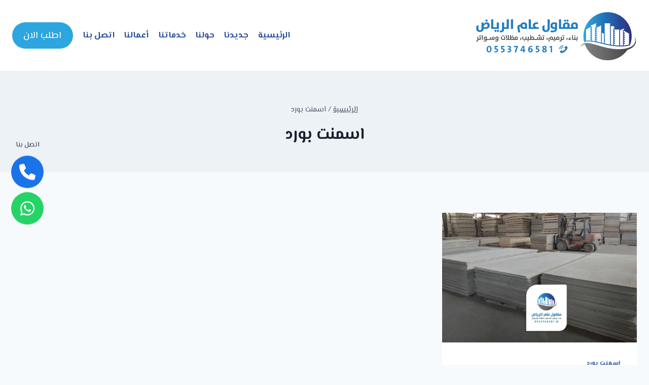

--- FILE ---
content_type: text/html; charset=UTF-8
request_url: https://dhansaudi.com/category/cement-board/
body_size: 14046
content:
<!doctype html>
<html dir="rtl" lang="ar" class="no-js" itemtype="https://schema.org/Blog" itemscope>
<head>
	<meta charset="UTF-8">
	<meta name="viewport" content="width=device-width, initial-scale=1, minimum-scale=1">
	<meta name='robots' content='index, follow, max-image-preview:large, max-snippet:-1, max-video-preview:-1' />

	<!-- This site is optimized with the Yoast SEO plugin v26.7 - https://yoast.com/wordpress/plugins/seo/ -->
	<title>اسمنت بورد ت: 0553746581 - مقاول ترميم مباني الرياض</title>
	<meta name="description" content="اسمنت بورد - مقاول ترميم مباني - بناء ملاحق - بناء مجالس - بناء ارتدادات الرياض - تشطيب شقق - مقاولات عامة الرياض" />
	<link rel="canonical" href="https://dhansaudi.com/category/cement-board/" />
	<meta property="og:locale" content="ar_AR" />
	<meta property="og:type" content="article" />
	<meta property="og:title" content="اسمنت بورد ت: 0553746581 - مقاول ترميم مباني الرياض" />
	<meta property="og:description" content="اسمنت بورد - مقاول ترميم مباني - بناء ملاحق - بناء مجالس - بناء ارتدادات الرياض - تشطيب شقق - مقاولات عامة الرياض" />
	<meta property="og:url" content="https://dhansaudi.com/category/cement-board/" />
	<meta property="og:site_name" content="مقاول ترميم مباني الرياض" />
	<meta property="og:image" content="https://dhansaudi.com/wp-content/uploads/2023/08/tt.webp" />
	<meta property="og:image:width" content="1200" />
	<meta property="og:image:height" content="675" />
	<meta property="og:image:type" content="image/webp" />
	<meta name="twitter:card" content="summary_large_image" />
	<script type="application/ld+json" class="yoast-schema-graph">{"@context":"https://schema.org","@graph":[{"@type":"CollectionPage","@id":"https://dhansaudi.com/category/cement-board/","url":"https://dhansaudi.com/category/cement-board/","name":"اسمنت بورد ت: 0553746581 - مقاول ترميم مباني الرياض","isPartOf":{"@id":"https://dhansaudi.com/#website"},"primaryImageOfPage":{"@id":"https://dhansaudi.com/category/cement-board/#primaryimage"},"image":{"@id":"https://dhansaudi.com/category/cement-board/#primaryimage"},"thumbnailUrl":"https://dhansaudi.com/wp-content/uploads/2023/08/40.webp","description":"اسمنت بورد - مقاول ترميم مباني - بناء ملاحق - بناء مجالس - بناء ارتدادات الرياض - تشطيب شقق - مقاولات عامة الرياض","breadcrumb":{"@id":"https://dhansaudi.com/category/cement-board/#breadcrumb"},"inLanguage":"ar"},{"@type":"ImageObject","inLanguage":"ar","@id":"https://dhansaudi.com/category/cement-board/#primaryimage","url":"https://dhansaudi.com/wp-content/uploads/2023/08/40.webp","contentUrl":"https://dhansaudi.com/wp-content/uploads/2023/08/40.webp","width":1200,"height":693,"caption":"تركيب اسمنت بورد الرياض"},{"@type":"BreadcrumbList","@id":"https://dhansaudi.com/category/cement-board/#breadcrumb","itemListElement":[{"@type":"ListItem","position":1,"name":"الرئيسية","item":"https://dhansaudi.com/"},{"@type":"ListItem","position":2,"name":"جديدنا","item":"https://dhansaudi.com/projects-blog/"},{"@type":"ListItem","position":3,"name":"اسمنت بورد"}]},{"@type":"WebSite","@id":"https://dhansaudi.com/#website","url":"https://dhansaudi.com/","name":"مقاول ترميم مباني الرياض","description":"بناء مجالس خارجية , بناء عظم , تشطيب شقق , ترميم فلل الرياض","publisher":{"@id":"https://dhansaudi.com/#organization"},"alternateName":"مقاول عام الرياض","potentialAction":[{"@type":"SearchAction","target":{"@type":"EntryPoint","urlTemplate":"https://dhansaudi.com/?s={search_term_string}"},"query-input":{"@type":"PropertyValueSpecification","valueRequired":true,"valueName":"search_term_string"}}],"inLanguage":"ar"},{"@type":"Organization","@id":"https://dhansaudi.com/#organization","name":"مقاول ترميم وتشطيب الرياض","alternateName":"مقاول ترميم مباني الرياض","url":"https://dhansaudi.com/","logo":{"@type":"ImageObject","inLanguage":"ar","@id":"https://dhansaudi.com/#/schema/logo/image/","url":"https://dhansaudi.com/wp-content/uploads/2023/08/y1.webp","contentUrl":"https://dhansaudi.com/wp-content/uploads/2023/08/y1.webp","width":696,"height":696,"caption":"مقاول ترميم وتشطيب الرياض"},"image":{"@id":"https://dhansaudi.com/#/schema/logo/image/"}}]}</script>
	<!-- / Yoast SEO plugin. -->


<link rel='dns-prefetch' href='//use.fontawesome.com' />
<link rel="alternate" type="application/rss+xml" title="مقاول ترميم مباني الرياض &laquo; الخلاصة" href="https://dhansaudi.com/feed/" />
<link rel="alternate" type="application/rss+xml" title="مقاول ترميم مباني الرياض &laquo; خلاصة التعليقات" href="https://dhansaudi.com/comments/feed/" />
			<script>document.documentElement.classList.remove( 'no-js' );</script>
			<link rel="alternate" type="application/rss+xml" title="مقاول ترميم مباني الرياض &laquo; اسمنت بورد خلاصة التصنيف" href="https://dhansaudi.com/category/cement-board/feed/" />
<style id='wp-img-auto-sizes-contain-inline-css'>
img:is([sizes=auto i],[sizes^="auto," i]){contain-intrinsic-size:3000px 1500px}
/*# sourceURL=wp-img-auto-sizes-contain-inline-css */
</style>

<style id='wp-emoji-styles-inline-css'>

	img.wp-smiley, img.emoji {
		display: inline !important;
		border: none !important;
		box-shadow: none !important;
		height: 1em !important;
		width: 1em !important;
		margin: 0 0.07em !important;
		vertical-align: -0.1em !important;
		background: none !important;
		padding: 0 !important;
	}
/*# sourceURL=wp-emoji-styles-inline-css */
</style>
<link rel='stylesheet' id='wp-block-library-rtl-css' href='https://dhansaudi.com/wp-includes/css/dist/block-library/style-rtl.min.css?ver=feb49cc45d136dd971be05ff50512839' media='all' />
<style id='classic-theme-styles-inline-css'>
/*! This file is auto-generated */
.wp-block-button__link{color:#fff;background-color:#32373c;border-radius:9999px;box-shadow:none;text-decoration:none;padding:calc(.667em + 2px) calc(1.333em + 2px);font-size:1.125em}.wp-block-file__button{background:#32373c;color:#fff;text-decoration:none}
/*# sourceURL=/wp-includes/css/classic-themes.min.css */
</style>
<style id='global-styles-inline-css'>
:root{--wp--preset--aspect-ratio--square: 1;--wp--preset--aspect-ratio--4-3: 4/3;--wp--preset--aspect-ratio--3-4: 3/4;--wp--preset--aspect-ratio--3-2: 3/2;--wp--preset--aspect-ratio--2-3: 2/3;--wp--preset--aspect-ratio--16-9: 16/9;--wp--preset--aspect-ratio--9-16: 9/16;--wp--preset--color--black: #000000;--wp--preset--color--cyan-bluish-gray: #abb8c3;--wp--preset--color--white: #ffffff;--wp--preset--color--pale-pink: #f78da7;--wp--preset--color--vivid-red: #cf2e2e;--wp--preset--color--luminous-vivid-orange: #ff6900;--wp--preset--color--luminous-vivid-amber: #fcb900;--wp--preset--color--light-green-cyan: #7bdcb5;--wp--preset--color--vivid-green-cyan: #00d084;--wp--preset--color--pale-cyan-blue: #8ed1fc;--wp--preset--color--vivid-cyan-blue: #0693e3;--wp--preset--color--vivid-purple: #9b51e0;--wp--preset--color--theme-palette-1: var(--global-palette1);--wp--preset--color--theme-palette-2: var(--global-palette2);--wp--preset--color--theme-palette-3: var(--global-palette3);--wp--preset--color--theme-palette-4: var(--global-palette4);--wp--preset--color--theme-palette-5: var(--global-palette5);--wp--preset--color--theme-palette-6: var(--global-palette6);--wp--preset--color--theme-palette-7: var(--global-palette7);--wp--preset--color--theme-palette-8: var(--global-palette8);--wp--preset--color--theme-palette-9: var(--global-palette9);--wp--preset--color--theme-palette-10: var(--global-palette10);--wp--preset--color--theme-palette-11: var(--global-palette11);--wp--preset--color--theme-palette-12: var(--global-palette12);--wp--preset--color--theme-palette-13: var(--global-palette13);--wp--preset--color--theme-palette-14: var(--global-palette14);--wp--preset--color--theme-palette-15: var(--global-palette15);--wp--preset--gradient--vivid-cyan-blue-to-vivid-purple: linear-gradient(135deg,rgb(6,147,227) 0%,rgb(155,81,224) 100%);--wp--preset--gradient--light-green-cyan-to-vivid-green-cyan: linear-gradient(135deg,rgb(122,220,180) 0%,rgb(0,208,130) 100%);--wp--preset--gradient--luminous-vivid-amber-to-luminous-vivid-orange: linear-gradient(135deg,rgb(252,185,0) 0%,rgb(255,105,0) 100%);--wp--preset--gradient--luminous-vivid-orange-to-vivid-red: linear-gradient(135deg,rgb(255,105,0) 0%,rgb(207,46,46) 100%);--wp--preset--gradient--very-light-gray-to-cyan-bluish-gray: linear-gradient(135deg,rgb(238,238,238) 0%,rgb(169,184,195) 100%);--wp--preset--gradient--cool-to-warm-spectrum: linear-gradient(135deg,rgb(74,234,220) 0%,rgb(151,120,209) 20%,rgb(207,42,186) 40%,rgb(238,44,130) 60%,rgb(251,105,98) 80%,rgb(254,248,76) 100%);--wp--preset--gradient--blush-light-purple: linear-gradient(135deg,rgb(255,206,236) 0%,rgb(152,150,240) 100%);--wp--preset--gradient--blush-bordeaux: linear-gradient(135deg,rgb(254,205,165) 0%,rgb(254,45,45) 50%,rgb(107,0,62) 100%);--wp--preset--gradient--luminous-dusk: linear-gradient(135deg,rgb(255,203,112) 0%,rgb(199,81,192) 50%,rgb(65,88,208) 100%);--wp--preset--gradient--pale-ocean: linear-gradient(135deg,rgb(255,245,203) 0%,rgb(182,227,212) 50%,rgb(51,167,181) 100%);--wp--preset--gradient--electric-grass: linear-gradient(135deg,rgb(202,248,128) 0%,rgb(113,206,126) 100%);--wp--preset--gradient--midnight: linear-gradient(135deg,rgb(2,3,129) 0%,rgb(40,116,252) 100%);--wp--preset--font-size--small: var(--global-font-size-small);--wp--preset--font-size--medium: var(--global-font-size-medium);--wp--preset--font-size--large: var(--global-font-size-large);--wp--preset--font-size--x-large: 42px;--wp--preset--font-size--larger: var(--global-font-size-larger);--wp--preset--font-size--xxlarge: var(--global-font-size-xxlarge);--wp--preset--spacing--20: 0.44rem;--wp--preset--spacing--30: 0.67rem;--wp--preset--spacing--40: 1rem;--wp--preset--spacing--50: 1.5rem;--wp--preset--spacing--60: 2.25rem;--wp--preset--spacing--70: 3.38rem;--wp--preset--spacing--80: 5.06rem;--wp--preset--shadow--natural: 6px 6px 9px rgba(0, 0, 0, 0.2);--wp--preset--shadow--deep: 12px 12px 50px rgba(0, 0, 0, 0.4);--wp--preset--shadow--sharp: 6px 6px 0px rgba(0, 0, 0, 0.2);--wp--preset--shadow--outlined: 6px 6px 0px -3px rgb(255, 255, 255), 6px 6px rgb(0, 0, 0);--wp--preset--shadow--crisp: 6px 6px 0px rgb(0, 0, 0);}:where(.is-layout-flex){gap: 0.5em;}:where(.is-layout-grid){gap: 0.5em;}body .is-layout-flex{display: flex;}.is-layout-flex{flex-wrap: wrap;align-items: center;}.is-layout-flex > :is(*, div){margin: 0;}body .is-layout-grid{display: grid;}.is-layout-grid > :is(*, div){margin: 0;}:where(.wp-block-columns.is-layout-flex){gap: 2em;}:where(.wp-block-columns.is-layout-grid){gap: 2em;}:where(.wp-block-post-template.is-layout-flex){gap: 1.25em;}:where(.wp-block-post-template.is-layout-grid){gap: 1.25em;}.has-black-color{color: var(--wp--preset--color--black) !important;}.has-cyan-bluish-gray-color{color: var(--wp--preset--color--cyan-bluish-gray) !important;}.has-white-color{color: var(--wp--preset--color--white) !important;}.has-pale-pink-color{color: var(--wp--preset--color--pale-pink) !important;}.has-vivid-red-color{color: var(--wp--preset--color--vivid-red) !important;}.has-luminous-vivid-orange-color{color: var(--wp--preset--color--luminous-vivid-orange) !important;}.has-luminous-vivid-amber-color{color: var(--wp--preset--color--luminous-vivid-amber) !important;}.has-light-green-cyan-color{color: var(--wp--preset--color--light-green-cyan) !important;}.has-vivid-green-cyan-color{color: var(--wp--preset--color--vivid-green-cyan) !important;}.has-pale-cyan-blue-color{color: var(--wp--preset--color--pale-cyan-blue) !important;}.has-vivid-cyan-blue-color{color: var(--wp--preset--color--vivid-cyan-blue) !important;}.has-vivid-purple-color{color: var(--wp--preset--color--vivid-purple) !important;}.has-black-background-color{background-color: var(--wp--preset--color--black) !important;}.has-cyan-bluish-gray-background-color{background-color: var(--wp--preset--color--cyan-bluish-gray) !important;}.has-white-background-color{background-color: var(--wp--preset--color--white) !important;}.has-pale-pink-background-color{background-color: var(--wp--preset--color--pale-pink) !important;}.has-vivid-red-background-color{background-color: var(--wp--preset--color--vivid-red) !important;}.has-luminous-vivid-orange-background-color{background-color: var(--wp--preset--color--luminous-vivid-orange) !important;}.has-luminous-vivid-amber-background-color{background-color: var(--wp--preset--color--luminous-vivid-amber) !important;}.has-light-green-cyan-background-color{background-color: var(--wp--preset--color--light-green-cyan) !important;}.has-vivid-green-cyan-background-color{background-color: var(--wp--preset--color--vivid-green-cyan) !important;}.has-pale-cyan-blue-background-color{background-color: var(--wp--preset--color--pale-cyan-blue) !important;}.has-vivid-cyan-blue-background-color{background-color: var(--wp--preset--color--vivid-cyan-blue) !important;}.has-vivid-purple-background-color{background-color: var(--wp--preset--color--vivid-purple) !important;}.has-black-border-color{border-color: var(--wp--preset--color--black) !important;}.has-cyan-bluish-gray-border-color{border-color: var(--wp--preset--color--cyan-bluish-gray) !important;}.has-white-border-color{border-color: var(--wp--preset--color--white) !important;}.has-pale-pink-border-color{border-color: var(--wp--preset--color--pale-pink) !important;}.has-vivid-red-border-color{border-color: var(--wp--preset--color--vivid-red) !important;}.has-luminous-vivid-orange-border-color{border-color: var(--wp--preset--color--luminous-vivid-orange) !important;}.has-luminous-vivid-amber-border-color{border-color: var(--wp--preset--color--luminous-vivid-amber) !important;}.has-light-green-cyan-border-color{border-color: var(--wp--preset--color--light-green-cyan) !important;}.has-vivid-green-cyan-border-color{border-color: var(--wp--preset--color--vivid-green-cyan) !important;}.has-pale-cyan-blue-border-color{border-color: var(--wp--preset--color--pale-cyan-blue) !important;}.has-vivid-cyan-blue-border-color{border-color: var(--wp--preset--color--vivid-cyan-blue) !important;}.has-vivid-purple-border-color{border-color: var(--wp--preset--color--vivid-purple) !important;}.has-vivid-cyan-blue-to-vivid-purple-gradient-background{background: var(--wp--preset--gradient--vivid-cyan-blue-to-vivid-purple) !important;}.has-light-green-cyan-to-vivid-green-cyan-gradient-background{background: var(--wp--preset--gradient--light-green-cyan-to-vivid-green-cyan) !important;}.has-luminous-vivid-amber-to-luminous-vivid-orange-gradient-background{background: var(--wp--preset--gradient--luminous-vivid-amber-to-luminous-vivid-orange) !important;}.has-luminous-vivid-orange-to-vivid-red-gradient-background{background: var(--wp--preset--gradient--luminous-vivid-orange-to-vivid-red) !important;}.has-very-light-gray-to-cyan-bluish-gray-gradient-background{background: var(--wp--preset--gradient--very-light-gray-to-cyan-bluish-gray) !important;}.has-cool-to-warm-spectrum-gradient-background{background: var(--wp--preset--gradient--cool-to-warm-spectrum) !important;}.has-blush-light-purple-gradient-background{background: var(--wp--preset--gradient--blush-light-purple) !important;}.has-blush-bordeaux-gradient-background{background: var(--wp--preset--gradient--blush-bordeaux) !important;}.has-luminous-dusk-gradient-background{background: var(--wp--preset--gradient--luminous-dusk) !important;}.has-pale-ocean-gradient-background{background: var(--wp--preset--gradient--pale-ocean) !important;}.has-electric-grass-gradient-background{background: var(--wp--preset--gradient--electric-grass) !important;}.has-midnight-gradient-background{background: var(--wp--preset--gradient--midnight) !important;}.has-small-font-size{font-size: var(--wp--preset--font-size--small) !important;}.has-medium-font-size{font-size: var(--wp--preset--font-size--medium) !important;}.has-large-font-size{font-size: var(--wp--preset--font-size--large) !important;}.has-x-large-font-size{font-size: var(--wp--preset--font-size--x-large) !important;}
:where(.wp-block-post-template.is-layout-flex){gap: 1.25em;}:where(.wp-block-post-template.is-layout-grid){gap: 1.25em;}
:where(.wp-block-term-template.is-layout-flex){gap: 1.25em;}:where(.wp-block-term-template.is-layout-grid){gap: 1.25em;}
:where(.wp-block-columns.is-layout-flex){gap: 2em;}:where(.wp-block-columns.is-layout-grid){gap: 2em;}
:root :where(.wp-block-pullquote){font-size: 1.5em;line-height: 1.6;}
/*# sourceURL=global-styles-inline-css */
</style>
<link rel='stylesheet' id='rt-fontawsome-css' href='https://dhansaudi.com/wp-content/plugins/the-post-grid/assets/vendor/font-awesome/css/font-awesome.min.css?ver=7.8.8' media='all' />
<link rel='stylesheet' id='rt-tpg-css' href='https://dhansaudi.com/wp-content/plugins/the-post-grid/assets/css/thepostgrid.rtl.min.css?ver=7.8.8' media='all' />
<link rel='stylesheet' id='wpsr_main_css-css' href='https://dhansaudi.com/wp-content/plugins/wp-socializer/public/css/wpsr.min.css?ver=7.9' media='all' />
<link rel='stylesheet' id='wpsr_fa_icons-css' href='https://use.fontawesome.com/releases/v6.7.2/css/all.css?ver=7.9' media='all' />
<link rel='stylesheet' id='kadence-global-css' href='https://dhansaudi.com/wp-content/themes/kadence/assets/css/global.min.css?ver=1.4.3' media='all' />
<style id='kadence-global-inline-css'>
/* Kadence Base CSS */
:root{--global-palette1:#264a97;--global-palette2:#2da5df;--global-palette3:#1A202C;--global-palette4:#2D3748;--global-palette5:#4A5568;--global-palette6:#718096;--global-palette7:#EDF2F7;--global-palette8:#F7FAFC;--global-palette9:#ffffff;--global-palette10:oklch(from var(--global-palette1) calc(l + 0.10 * (1 - l)) calc(c * 1.00) calc(h + 180) / 100%);--global-palette11:#13612e;--global-palette12:#1159af;--global-palette13:#b82105;--global-palette14:#f7630c;--global-palette15:#f5a524;--global-palette9rgb:255, 255, 255;--global-palette-highlight:var(--global-palette1);--global-palette-highlight-alt:var(--global-palette2);--global-palette-highlight-alt2:var(--global-palette9);--global-palette-btn-bg:var(--global-palette1);--global-palette-btn-bg-hover:var(--global-palette2);--global-palette-btn:var(--global-palette9);--global-palette-btn-hover:var(--global-palette9);--global-palette-btn-sec-bg:var(--global-palette7);--global-palette-btn-sec-bg-hover:var(--global-palette2);--global-palette-btn-sec:var(--global-palette3);--global-palette-btn-sec-hover:var(--global-palette9);--global-body-font-family:'El Messiri', sans-serif;--global-heading-font-family:inherit;--global-primary-nav-font-family:inherit;--global-fallback-font:sans-serif;--global-display-fallback-font:sans-serif;--global-content-width:1290px;--global-content-wide-width:calc(1290px + 230px);--global-content-narrow-width:842px;--global-content-edge-padding:1.5rem;--global-content-boxed-padding:2rem;--global-calc-content-width:calc(1290px - var(--global-content-edge-padding) - var(--global-content-edge-padding) );--wp--style--global--content-size:var(--global-calc-content-width);}.wp-site-blocks{--global-vw:calc( 100vw - ( 0.5 * var(--scrollbar-offset)));}:root body.kadence-elementor-colors{--e-global-color-kadence1:var(--global-palette1);--e-global-color-kadence2:var(--global-palette2);--e-global-color-kadence3:var(--global-palette3);--e-global-color-kadence4:var(--global-palette4);--e-global-color-kadence5:var(--global-palette5);--e-global-color-kadence6:var(--global-palette6);--e-global-color-kadence7:var(--global-palette7);--e-global-color-kadence8:var(--global-palette8);--e-global-color-kadence9:var(--global-palette9);--e-global-color-kadence10:var(--global-palette10);--e-global-color-kadence11:var(--global-palette11);--e-global-color-kadence12:var(--global-palette12);--e-global-color-kadence13:var(--global-palette13);--e-global-color-kadence14:var(--global-palette14);--e-global-color-kadence15:var(--global-palette15);}body{background:var(--global-palette8);}body, input, select, optgroup, textarea{font-style:normal;font-weight:normal;font-size:17px;line-height:1.6;font-family:var(--global-body-font-family);color:var(--global-palette4);}.content-bg, body.content-style-unboxed .site{background:var(--global-palette9);}h1,h2,h3,h4,h5,h6{font-family:var(--global-heading-font-family);}h1{font-weight:700;font-size:32px;line-height:1.5;color:var(--global-palette3);}h2{font-weight:700;font-size:28px;line-height:1.5;color:var(--global-palette3);}h3{font-weight:700;font-size:24px;line-height:1.5;color:var(--global-palette3);}h4{font-weight:700;font-size:22px;line-height:1.5;color:var(--global-palette4);}h5{font-weight:700;font-size:20px;line-height:1.5;color:var(--global-palette4);}h6{font-weight:700;font-size:18px;line-height:1.5;color:var(--global-palette5);}.entry-hero .kadence-breadcrumbs{max-width:1290px;}.site-container, .site-header-row-layout-contained, .site-footer-row-layout-contained, .entry-hero-layout-contained, .comments-area, .alignfull > .wp-block-cover__inner-container, .alignwide > .wp-block-cover__inner-container{max-width:var(--global-content-width);}.content-width-narrow .content-container.site-container, .content-width-narrow .hero-container.site-container{max-width:var(--global-content-narrow-width);}@media all and (min-width: 1520px){.wp-site-blocks .content-container  .alignwide{margin-left:-115px;margin-right:-115px;width:unset;max-width:unset;}}@media all and (min-width: 1102px){.content-width-narrow .wp-site-blocks .content-container .alignwide{margin-left:-130px;margin-right:-130px;width:unset;max-width:unset;}}.content-style-boxed .wp-site-blocks .entry-content .alignwide{margin-left:calc( -1 * var( --global-content-boxed-padding ) );margin-right:calc( -1 * var( --global-content-boxed-padding ) );}.content-area{margin-top:5rem;margin-bottom:5rem;}@media all and (max-width: 1024px){.content-area{margin-top:3rem;margin-bottom:3rem;}}@media all and (max-width: 767px){.content-area{margin-top:2rem;margin-bottom:2rem;}}@media all and (max-width: 1024px){:root{--global-content-boxed-padding:2rem;}}@media all and (max-width: 767px){:root{--global-content-boxed-padding:1.5rem;}}.entry-content-wrap{padding:2rem;}@media all and (max-width: 1024px){.entry-content-wrap{padding:2rem;}}@media all and (max-width: 767px){.entry-content-wrap{padding:1.5rem;}}.entry.single-entry{box-shadow:0px 15px 15px -10px rgba(0,0,0,0.05);}.entry.loop-entry{box-shadow:0px 15px 15px -10px rgba(0,0,0,0.05);}.loop-entry .entry-content-wrap{padding:2rem;}@media all and (max-width: 1024px){.loop-entry .entry-content-wrap{padding:2rem;}}@media all and (max-width: 767px){.loop-entry .entry-content-wrap{padding:1.5rem;}}button, .button, .wp-block-button__link, input[type="button"], input[type="reset"], input[type="submit"], .fl-button, .elementor-button-wrapper .elementor-button, .wc-block-components-checkout-place-order-button, .wc-block-cart__submit{box-shadow:0px 0px 0px -7px rgba(0,0,0,0);}button:hover, button:focus, button:active, .button:hover, .button:focus, .button:active, .wp-block-button__link:hover, .wp-block-button__link:focus, .wp-block-button__link:active, input[type="button"]:hover, input[type="button"]:focus, input[type="button"]:active, input[type="reset"]:hover, input[type="reset"]:focus, input[type="reset"]:active, input[type="submit"]:hover, input[type="submit"]:focus, input[type="submit"]:active, .elementor-button-wrapper .elementor-button:hover, .elementor-button-wrapper .elementor-button:focus, .elementor-button-wrapper .elementor-button:active, .wc-block-cart__submit:hover{box-shadow:0px 15px 25px -7px rgba(0,0,0,0.1);}.kb-button.kb-btn-global-outline.kb-btn-global-inherit{padding-top:calc(px - 2px);padding-right:calc(px - 2px);padding-bottom:calc(px - 2px);padding-left:calc(px - 2px);}@media all and (min-width: 1025px){.transparent-header .entry-hero .entry-hero-container-inner{padding-top:140px;}}@media all and (max-width: 1024px){.mobile-transparent-header .entry-hero .entry-hero-container-inner{padding-top:140px;}}@media all and (max-width: 767px){.mobile-transparent-header .entry-hero .entry-hero-container-inner{padding-top:140px;}}
/* Kadence Header CSS */
@media all and (max-width: 1024px){.mobile-transparent-header #masthead{position:absolute;left:0px;right:0px;z-index:100;}.kadence-scrollbar-fixer.mobile-transparent-header #masthead{right:var(--scrollbar-offset,0);}.mobile-transparent-header #masthead, .mobile-transparent-header .site-top-header-wrap .site-header-row-container-inner, .mobile-transparent-header .site-main-header-wrap .site-header-row-container-inner, .mobile-transparent-header .site-bottom-header-wrap .site-header-row-container-inner{background:transparent;}.site-header-row-tablet-layout-fullwidth, .site-header-row-tablet-layout-standard{padding:0px;}}@media all and (min-width: 1025px){.transparent-header #masthead{position:absolute;left:0px;right:0px;z-index:100;}.transparent-header.kadence-scrollbar-fixer #masthead{right:var(--scrollbar-offset,0);}.transparent-header #masthead, .transparent-header .site-top-header-wrap .site-header-row-container-inner, .transparent-header .site-main-header-wrap .site-header-row-container-inner, .transparent-header .site-bottom-header-wrap .site-header-row-container-inner{background:transparent;}}.site-branding a.brand img{max-width:320px;}.site-branding a.brand img.svg-logo-image{width:320px;}@media all and (max-width: 1024px){.site-branding a.brand img{max-width:280px;}.site-branding a.brand img.svg-logo-image{width:280px;}}@media all and (max-width: 767px){.site-branding a.brand img{max-width:260px;}.site-branding a.brand img.svg-logo-image{width:260px;}}.site-branding{padding:0px 0px 0px 0px;}#masthead, #masthead .kadence-sticky-header.item-is-fixed:not(.item-at-start):not(.site-header-row-container):not(.site-main-header-wrap), #masthead .kadence-sticky-header.item-is-fixed:not(.item-at-start) > .site-header-row-container-inner{background:#ffffff;}.site-main-header-inner-wrap{min-height:140px;}.header-navigation[class*="header-navigation-style-underline"] .header-menu-container.primary-menu-container>ul>li>a:after{width:calc( 100% - 1.08em);}.main-navigation .primary-menu-container > ul > li.menu-item > a{padding-left:calc(1.08em / 2);padding-right:calc(1.08em / 2);padding-top:0.6em;padding-bottom:0.6em;color:var(--global-palette1);}.main-navigation .primary-menu-container > ul > li.menu-item .dropdown-nav-special-toggle{right:calc(1.08em / 2);}.main-navigation .primary-menu-container > ul li.menu-item > a{font-style:normal;font-weight:700;font-size:17px;}.main-navigation .primary-menu-container > ul > li.menu-item > a:hover{color:var(--global-palette2);}.main-navigation .primary-menu-container > ul > li.menu-item.current-menu-item > a{color:var(--global-palette2);}.header-navigation .header-menu-container ul ul.sub-menu, .header-navigation .header-menu-container ul ul.submenu{background:var(--global-palette3);box-shadow:0px 2px 13px 0px rgba(0,0,0,0.1);}.header-navigation .header-menu-container ul ul li.menu-item, .header-menu-container ul.menu > li.kadence-menu-mega-enabled > ul > li.menu-item > a{border-bottom:1px solid rgba(255,255,255,0.1);border-radius:0px 0px 0px 0px;}.header-navigation .header-menu-container ul ul li.menu-item > a{width:200px;padding-top:1em;padding-bottom:1em;color:var(--global-palette8);font-size:12px;}.header-navigation .header-menu-container ul ul li.menu-item > a:hover{color:var(--global-palette9);background:var(--global-palette4);border-radius:0px 0px 0px 0px;}.header-navigation .header-menu-container ul ul li.menu-item.current-menu-item > a{color:var(--global-palette9);background:var(--global-palette4);border-radius:0px 0px 0px 0px;}.mobile-toggle-open-container .menu-toggle-open, .mobile-toggle-open-container .menu-toggle-open:focus{color:var(--global-palette5);padding:0.4em 0.6em 0.4em 0.6em;font-size:14px;}.mobile-toggle-open-container .menu-toggle-open.menu-toggle-style-bordered{border:1px solid currentColor;}.mobile-toggle-open-container .menu-toggle-open .menu-toggle-icon{font-size:20px;}.mobile-toggle-open-container .menu-toggle-open:hover, .mobile-toggle-open-container .menu-toggle-open:focus-visible{color:var(--global-palette-highlight);}.mobile-navigation ul li{font-style:normal;font-weight:700;font-size:17px;}.mobile-navigation ul li a{padding-top:1em;padding-bottom:1em;}.mobile-navigation ul li > a, .mobile-navigation ul li.menu-item-has-children > .drawer-nav-drop-wrap{color:var(--global-palette1);}.mobile-navigation ul li > a:hover, .mobile-navigation ul li.menu-item-has-children > .drawer-nav-drop-wrap:hover{color:var(--global-palette2);}.mobile-navigation ul li.current-menu-item > a, .mobile-navigation ul li.current-menu-item.menu-item-has-children > .drawer-nav-drop-wrap{color:var(--global-palette2);}.mobile-navigation ul li.menu-item-has-children .drawer-nav-drop-wrap, .mobile-navigation ul li:not(.menu-item-has-children) a{border-bottom:1px solid rgba(255,255,255,0.1);}.mobile-navigation:not(.drawer-navigation-parent-toggle-true) ul li.menu-item-has-children .drawer-nav-drop-wrap button{border-left:1px solid rgba(255,255,255,0.1);}#mobile-drawer .drawer-inner, #mobile-drawer.popup-drawer-layout-fullwidth.popup-drawer-animation-slice .pop-portion-bg, #mobile-drawer.popup-drawer-layout-fullwidth.popup-drawer-animation-slice.pop-animated.show-drawer .drawer-inner{background:var(--global-palette9);}#mobile-drawer .drawer-header .drawer-toggle{padding:0.6em 0.15em 0.6em 0.15em;font-size:24px;}#main-header .header-button{border-radius:100px 100px 100px 100px;background:var(--global-palette2);box-shadow:0px 0px 0px -7px rgba(0,0,0,0);}#main-header .header-button:hover{background:var(--global-palette1);box-shadow:0px 15px 25px -7px rgba(0,0,0,0.1);}
/* Kadence Footer CSS */
.site-top-footer-wrap .site-footer-row-container-inner{background:var(--global-palette9);font-style:normal;}.site-top-footer-inner-wrap{padding-top:60px;padding-bottom:30px;grid-column-gap:29px;grid-row-gap:29px;}.site-top-footer-inner-wrap .widget{margin-bottom:30px;}.site-top-footer-inner-wrap .widget-area .widget-title{font-style:normal;}.site-top-footer-inner-wrap .site-footer-section:not(:last-child):after{right:calc(-29px / 2);}.site-bottom-footer-wrap .site-footer-row-container-inner{background:#264a97;font-style:normal;color:#ffffff;}.site-bottom-footer-inner-wrap{padding-top:30px;padding-bottom:41px;grid-column-gap:30px;}.site-bottom-footer-inner-wrap .widget{margin-bottom:30px;}.site-bottom-footer-inner-wrap .widget-area .widget-title{font-style:normal;}.site-bottom-footer-inner-wrap .site-footer-section:not(:last-child):after{right:calc(-30px / 2);}#colophon .footer-html{font-style:normal;color:#ffffff;}#colophon .site-footer-row-container .site-footer-row .footer-html a{color:#fff04a;}#colophon .site-footer-row-container .site-footer-row .footer-html a:hover{color:#ffffff;}
/*# sourceURL=kadence-global-inline-css */
</style>
<link rel='stylesheet' id='kadence-rtl-css' href='https://dhansaudi.com/wp-content/themes/kadence/assets/css/rtl.min.css?ver=1.4.3' media='all' />
<link rel='stylesheet' id='kadence-header-css' href='https://dhansaudi.com/wp-content/themes/kadence/assets/css/header.min.css?ver=1.4.3' media='all' />
<link rel='stylesheet' id='kadence-content-css' href='https://dhansaudi.com/wp-content/themes/kadence/assets/css/content.min.css?ver=1.4.3' media='all' />
<link rel='stylesheet' id='kadence-footer-css' href='https://dhansaudi.com/wp-content/themes/kadence/assets/css/footer.min.css?ver=1.4.3' media='all' />
<style id='kadence-blocks-global-variables-inline-css'>
:root {--global-kb-font-size-sm:clamp(0.8rem, 0.73rem + 0.217vw, 0.9rem);--global-kb-font-size-md:clamp(1.1rem, 0.995rem + 0.326vw, 1.25rem);--global-kb-font-size-lg:clamp(1.75rem, 1.576rem + 0.543vw, 2rem);--global-kb-font-size-xl:clamp(2.25rem, 1.728rem + 1.63vw, 3rem);--global-kb-font-size-xxl:clamp(2.5rem, 1.456rem + 3.26vw, 4rem);--global-kb-font-size-xxxl:clamp(2.75rem, 0.489rem + 7.065vw, 6rem);}
/*# sourceURL=kadence-blocks-global-variables-inline-css */
</style>
<script src="https://dhansaudi.com/wp-includes/js/jquery/jquery.min.js?ver=3.7.1" id="jquery-core-js"></script>
<script src="https://dhansaudi.com/wp-includes/js/jquery/jquery-migrate.min.js?ver=3.4.1" id="jquery-migrate-js"></script>
<link rel="https://api.w.org/" href="https://dhansaudi.com/wp-json/" /><link rel="alternate" title="JSON" type="application/json" href="https://dhansaudi.com/wp-json/wp/v2/categories/10" /><link rel="EditURI" type="application/rsd+xml" title="RSD" href="https://dhansaudi.com/xmlrpc.php?rsd" />

        <style>
            :root {
                --tpg-primary-color: #0d6efd;
                --tpg-secondary-color: #0654c4;
                --tpg-primary-light: #c4d0ff
            }

                    </style>
		<meta name="generator" content="Elementor 3.34.1; features: additional_custom_breakpoints; settings: css_print_method-external, google_font-enabled, font_display-auto">
			<style>
				.e-con.e-parent:nth-of-type(n+4):not(.e-lazyloaded):not(.e-no-lazyload),
				.e-con.e-parent:nth-of-type(n+4):not(.e-lazyloaded):not(.e-no-lazyload) * {
					background-image: none !important;
				}
				@media screen and (max-height: 1024px) {
					.e-con.e-parent:nth-of-type(n+3):not(.e-lazyloaded):not(.e-no-lazyload),
					.e-con.e-parent:nth-of-type(n+3):not(.e-lazyloaded):not(.e-no-lazyload) * {
						background-image: none !important;
					}
				}
				@media screen and (max-height: 640px) {
					.e-con.e-parent:nth-of-type(n+2):not(.e-lazyloaded):not(.e-no-lazyload),
					.e-con.e-parent:nth-of-type(n+2):not(.e-lazyloaded):not(.e-no-lazyload) * {
						background-image: none !important;
					}
				}
			</style>
			<link rel='stylesheet' id='kadence-fonts-gfonts-css' href='https://fonts.googleapis.com/css?family=El%20Messiri:regular,700&#038;display=swap' media='all' />
<link rel="icon" href="https://dhansaudi.com/wp-content/uploads/2022/05/fav256-min-150x150.png" sizes="32x32" />
<link rel="icon" href="https://dhansaudi.com/wp-content/uploads/2022/05/fav256-min.png" sizes="192x192" />
<link rel="apple-touch-icon" href="https://dhansaudi.com/wp-content/uploads/2022/05/fav256-min.png" />
<meta name="msapplication-TileImage" content="https://dhansaudi.com/wp-content/uploads/2022/05/fav256-min.png" />
</head>

<body class="rtl archive category category-cement-board category-10 wp-custom-logo wp-embed-responsive wp-theme-kadence rttpg rttpg-7.8.8 radius-frontend rttpg-body-wrap rttpg-flaticon hfeed footer-on-bottom hide-focus-outline link-style-standard content-title-style-above content-width-normal content-style-boxed content-vertical-padding-show non-transparent-header mobile-non-transparent-header kadence-elementor-colors elementor-default elementor-kit-6">
<div id="wrapper" class="site wp-site-blocks">
			<a class="skip-link screen-reader-text scroll-ignore" href="#main">التجاوز إلى المحتوى</a>
		<header id="masthead" class="site-header" role="banner" itemtype="https://schema.org/WPHeader" itemscope>
	<div id="main-header" class="site-header-wrap">
		<div class="site-header-inner-wrap">
			<div class="site-header-upper-wrap">
				<div class="site-header-upper-inner-wrap">
					<div class="site-main-header-wrap site-header-row-container site-header-focus-item site-header-row-layout-standard" data-section="kadence_customizer_header_main">
	<div class="site-header-row-container-inner">
				<div class="site-container">
			<div class="site-main-header-inner-wrap site-header-row site-header-row-has-sides site-header-row-no-center">
									<div class="site-header-main-section-left site-header-section site-header-section-left">
						<div class="site-header-item site-header-focus-item" data-section="title_tagline">
	<div class="site-branding branding-layout-standard site-brand-logo-only"><a class="brand has-logo-image" href="https://dhansaudi.com/" rel="home"><img width="320" height="99" src="https://dhansaudi.com/wp-content/uploads/2022/05/logo320-min.png" class="custom-logo" alt="مقاول ترميم مباني الرياض" decoding="async" srcset="https://dhansaudi.com/wp-content/uploads/2022/05/logo320-min.png 320w, https://dhansaudi.com/wp-content/uploads/2022/05/logo320-min-300x93.png 300w" sizes="(max-width: 320px) 100vw, 320px" /></a></div></div><!-- data-section="title_tagline" -->
					</div>
																	<div class="site-header-main-section-right site-header-section site-header-section-right">
						<div class="site-header-item site-header-focus-item site-header-item-main-navigation header-navigation-layout-stretch-false header-navigation-layout-fill-stretch-false" data-section="kadence_customizer_primary_navigation">
		<nav id="site-navigation" class="main-navigation header-navigation hover-to-open nav--toggle-sub header-navigation-style-standard header-navigation-dropdown-animation-none" role="navigation" aria-label="رئيسي">
			<div class="primary-menu-container header-menu-container">
	<ul id="primary-menu" class="menu"><li id="menu-item-26" class="menu-item menu-item-type-post_type menu-item-object-page menu-item-home menu-item-26"><a href="https://dhansaudi.com/">الرئيسية</a></li>
<li id="menu-item-520" class="menu-item menu-item-type-post_type menu-item-object-page current_page_parent menu-item-520"><a href="https://dhansaudi.com/projects-blog/">جديدنا</a></li>
<li id="menu-item-27" class="menu-item menu-item-type-custom menu-item-object-custom menu-item-27"><a href="#about">حولنا</a></li>
<li id="menu-item-28" class="menu-item menu-item-type-custom menu-item-object-custom menu-item-28"><a href="#services">خدماتنا</a></li>
<li id="menu-item-29" class="menu-item menu-item-type-custom menu-item-object-custom menu-item-29"><a href="#projects">أعمالنا</a></li>
<li id="menu-item-30" class="menu-item menu-item-type-custom menu-item-object-custom menu-item-30"><a href="#contact">اتصل بنا</a></li>
</ul>		</div>
	</nav><!-- #site-navigation -->
	</div><!-- data-section="primary_navigation" -->
<div class="site-header-item site-header-focus-item" data-section="kadence_customizer_header_button">
	<div class="header-button-wrap"><div class="header-button-inner-wrap"><a href="tel:0553746581" target="_blank" rel="noopener noreferrer" class="button header-button button-size-large button-style-filled">اطلب الان</a></div></div></div><!-- data-section="header_button" -->
					</div>
							</div>
		</div>
	</div>
</div>
				</div>
			</div>
					</div>
	</div>
	
<div id="mobile-header" class="site-mobile-header-wrap">
	<div class="site-header-inner-wrap">
		<div class="site-header-upper-wrap">
			<div class="site-header-upper-inner-wrap">
			<div class="site-main-header-wrap site-header-focus-item site-header-row-layout-standard site-header-row-tablet-layout-default site-header-row-mobile-layout-default ">
	<div class="site-header-row-container-inner">
		<div class="site-container">
			<div class="site-main-header-inner-wrap site-header-row site-header-row-has-sides site-header-row-no-center">
									<div class="site-header-main-section-left site-header-section site-header-section-left">
						<div class="site-header-item site-header-focus-item" data-section="title_tagline">
	<div class="site-branding mobile-site-branding branding-layout-standard branding-tablet-layout-inherit site-brand-logo-only branding-mobile-layout-inherit"><a class="brand has-logo-image" href="https://dhansaudi.com/" rel="home"><img width="320" height="99" src="https://dhansaudi.com/wp-content/uploads/2022/05/logo320-min.png" class="custom-logo" alt="مقاول ترميم مباني الرياض" decoding="async" srcset="https://dhansaudi.com/wp-content/uploads/2022/05/logo320-min.png 320w, https://dhansaudi.com/wp-content/uploads/2022/05/logo320-min-300x93.png 300w" sizes="(max-width: 320px) 100vw, 320px" /></a></div></div><!-- data-section="title_tagline" -->
					</div>
																	<div class="site-header-main-section-right site-header-section site-header-section-right">
						<div class="site-header-item site-header-focus-item site-header-item-navgation-popup-toggle" data-section="kadence_customizer_mobile_trigger">
		<div class="mobile-toggle-open-container">
						<button id="mobile-toggle" class="menu-toggle-open drawer-toggle menu-toggle-style-default" aria-label="فتح القائمة" data-toggle-target="#mobile-drawer" data-toggle-body-class="showing-popup-drawer-from-right" aria-expanded="false" data-set-focus=".menu-toggle-close"
					>
						<span class="menu-toggle-icon"><span class="kadence-svg-iconset"><svg aria-hidden="true" class="kadence-svg-icon kadence-menu-svg" fill="currentColor" version="1.1" xmlns="http://www.w3.org/2000/svg" width="24" height="24" viewBox="0 0 24 24"><title>تبديل القائمة</title><path d="M3 13h18c0.552 0 1-0.448 1-1s-0.448-1-1-1h-18c-0.552 0-1 0.448-1 1s0.448 1 1 1zM3 7h18c0.552 0 1-0.448 1-1s-0.448-1-1-1h-18c-0.552 0-1 0.448-1 1s0.448 1 1 1zM3 19h18c0.552 0 1-0.448 1-1s-0.448-1-1-1h-18c-0.552 0-1 0.448-1 1s0.448 1 1 1z"></path>
				</svg></span></span>
		</button>
	</div>
	</div><!-- data-section="mobile_trigger" -->
					</div>
							</div>
		</div>
	</div>
</div>
			</div>
		</div>
			</div>
</div>
</header><!-- #masthead -->

	<main id="inner-wrap" class="wrap kt-clear" role="main">
		<section class="entry-hero post-archive-hero-section entry-hero-layout-standard">
	<div class="entry-hero-container-inner">
		<div class="hero-section-overlay"></div>
		<div class="hero-container site-container">
			<header class="entry-header post-archive-title title-align-inherit title-tablet-align-inherit title-mobile-align-inherit">
				<nav id="kadence-breadcrumbs" aria-label="مسارات التنقل"  class="kadence-breadcrumbs"><div class="kadence-breadcrumb-container"><span><a href="https://dhansaudi.com/" itemprop="url" class="kadence-bc-home" ><span>الرئيسية</span></a></span> <span class="bc-delimiter">/</span> <span class="kadence-bread-current">اسمنت بورد</span></div></nav><h1 class="page-title archive-title">اسمنت بورد</h1>			</header><!-- .entry-header -->
		</div>
	</div>
</section><!-- .entry-hero -->
<div id="primary" class="content-area">
	<div class="content-container site-container">
		<div id="main" class="site-main">
							<ul id="archive-container" class="content-wrap kadence-posts-list grid-cols post-archive grid-sm-col-2 grid-lg-col-3 item-image-style-above">
					<li class="entry-list-item">
	<article class="entry content-bg loop-entry post-110 post type-post status-publish format-standard has-post-thumbnail hentry category-cement-board tag-18 tag-12 tag-14 tag-59 tag-19 tag-60 tag-61 tag-13">
				<a aria-hidden="true" tabindex="-1" role="presentation" class="post-thumbnail kadence-thumbnail-ratio-2-3" aria-label="تركيب اسمنت بورد الرياض ت: 0553746581 الواح اسمنت بورد &#8211; واجهات اسمنت بورد &#8211; تكلفة بناء غرفة اسمنت بورد الرياض" href="https://dhansaudi.com/asmentbord/">
			<div class="post-thumbnail-inner">
				<img fetchpriority="high" width="1200" height="693" src="https://dhansaudi.com/wp-content/uploads/2023/08/40.webp" class="attachment-full size-full wp-post-image" alt="تركيب اسمنت بورد الرياض" decoding="async" srcset="https://dhansaudi.com/wp-content/uploads/2023/08/40.webp 1200w, https://dhansaudi.com/wp-content/uploads/2023/08/40-300x173.webp 300w, https://dhansaudi.com/wp-content/uploads/2023/08/40-1024x591.webp 1024w, https://dhansaudi.com/wp-content/uploads/2023/08/40-768x444.webp 768w" sizes="(max-width: 1200px) 100vw, 1200px" />			</div>
		</a><!-- .post-thumbnail -->
				<div class="entry-content-wrap">
			<header class="entry-header">

			<div class="entry-taxonomies">
			<span class="category-links term-links category-style-normal">
				<a href="https://dhansaudi.com/category/cement-board/" class="category-link-cement-board" rel="tag">اسمنت بورد</a>			</span>
		</div><!-- .entry-taxonomies -->
		<h2 class="entry-title"><a href="https://dhansaudi.com/asmentbord/" rel="bookmark">تركيب اسمنت بورد الرياض ت: 0553746581 الواح اسمنت بورد &#8211; واجهات اسمنت بورد &#8211; تكلفة بناء غرفة اسمنت بورد الرياض</a></h2><div class="entry-meta entry-meta-divider-dot">
	<span class="posted-by"><span class="meta-label">بواسطة</span><span class="author vcard"><a class="url fn n" href="https://dhansaudi.com/author/tasnem/">مقاول ترميم</a></span></span>					<span class="posted-on">
						<time class="entry-date published" datetime="2024-02-12T14:25:21+03:00" itemprop="datePublished">فبراير 12, 2024</time><time class="updated" datetime="2024-11-26T21:29:31+03:00" itemprop="dateModified">نوفمبر 26, 2024</time>					</span>
					</div><!-- .entry-meta -->
</header><!-- .entry-header -->
	<div class="entry-summary">
		<p>سنتحدث في هذا المقال التسويقي المميز عن تركيب اسمنت بورد الرياض ،و عن فوائدها ، فعند البحث عن مواد البناء المثلى لمشروعك يجب ان تختار عمل اسمنت بورد ، و تأخذ بعين الاعتبار العديد من العوامل، فلا شك ان الآداء و الجودة هما الأمور الاساسية التي يجب ان يوفرها معلم اسمنت بورد ، و التي&#8230;</p>
	</div><!-- .entry-summary -->
	<footer class="entry-footer">
		<div class="entry-actions">
		<p class="more-link-wrap">
			<a href="https://dhansaudi.com/asmentbord/" class="post-more-link">
				قراءه المزيد<span class="screen-reader-text"> تركيب اسمنت بورد الرياض ت: 0553746581 الواح اسمنت بورد &#8211; واجهات اسمنت بورد &#8211; تكلفة بناء غرفة اسمنت بورد الرياض</span><span class="kadence-svg-iconset svg-baseline"><svg aria-hidden="true" class="kadence-svg-icon kadence-arrow-right-alt-svg" fill="currentColor" version="1.1" xmlns="http://www.w3.org/2000/svg" width="27" height="28" viewBox="0 0 27 28"><title>متابعة</title><path d="M27 13.953c0 0.141-0.063 0.281-0.156 0.375l-6 5.531c-0.156 0.141-0.359 0.172-0.547 0.094-0.172-0.078-0.297-0.25-0.297-0.453v-3.5h-19.5c-0.281 0-0.5-0.219-0.5-0.5v-3c0-0.281 0.219-0.5 0.5-0.5h19.5v-3.5c0-0.203 0.109-0.375 0.297-0.453s0.391-0.047 0.547 0.078l6 5.469c0.094 0.094 0.156 0.219 0.156 0.359v0z"></path>
				</svg></span>			</a>
		</p>
	</div><!-- .entry-actions -->
	</footer><!-- .entry-footer -->
		</div>
	</article>
</li>
				</ul>
						</div><!-- #main -->
			</div>
</div><!-- #primary -->
	</main><!-- #inner-wrap -->
	<footer id="colophon" class="site-footer" role="contentinfo">
	<div class="site-footer-wrap">
		<div class="site-top-footer-wrap site-footer-row-container site-footer-focus-item site-footer-row-layout-standard site-footer-row-tablet-layout-default site-footer-row-mobile-layout-default" data-section="kadence_customizer_footer_top">
	<div class="site-footer-row-container-inner">
				<div class="site-container">
			<div class="site-top-footer-inner-wrap site-footer-row site-footer-row-columns-2 site-footer-row-column-layout-right-golden site-footer-row-tablet-column-layout-default site-footer-row-mobile-column-layout-row ft-ro-dir-row ft-ro-collapse-normal ft-ro-t-dir-default ft-ro-m-dir-default ft-ro-lstyle-plain">
									<div class="site-footer-top-section-1 site-footer-section footer-section-inner-items-1">
						<div class="footer-widget-area widget-area site-footer-focus-item footer-widget1 content-align-center content-tablet-align-default content-mobile-align-default content-valign-middle content-tablet-valign-default content-mobile-valign-default" data-section="sidebar-widgets-footer1">
	<div class="footer-widget-area-inner site-info-inner">
		<section id="block-11" class="widget widget_block widget_media_image">
<figure class="wp-block-image size-full" id="https://dhansaudi.com/"><a href="https://dhansaudi.com/"><img decoding="async" width="320" height="99" src="https://dhansaudi.com/wp-content/uploads/2022/05/logo320-min.png" alt="مقاول ترميم وتشطيب بالرياض" class="wp-image-21" title="مقاول ترميم وتشطيب بالرياض" srcset="https://dhansaudi.com/wp-content/uploads/2022/05/logo320-min.png 320w, https://dhansaudi.com/wp-content/uploads/2022/05/logo320-min-300x93.png 300w" sizes="(max-width: 320px) 100vw, 320px" /></a></figure>
</section>	</div>
</div><!-- .footer-widget1 -->
					</div>
										<div class="site-footer-top-section-2 site-footer-section footer-section-inner-items-1">
						<div class="footer-widget-area widget-area site-footer-focus-item footer-widget4 content-align-default content-tablet-align-default content-mobile-align-default content-valign-default content-tablet-valign-default content-mobile-valign-default" data-section="sidebar-widgets-footer4">
	<div class="footer-widget-area-inner site-info-inner">
		<section id="block-19" class="widget widget_block"><p style="text-align:justify;">مقاول ترميم مباني الرياض يقدم كافة خدمات المقاولات العامة, تشطيب شقق الرياض, دهانات خارجية, ديكورات بديل الخشب, تركيب بديل الرخام, ديكورات جبس بورد, بناء مجالس خارجية الرياض, بناء ارتدادات الرياض, تفصيل هناجر الرياض تلييس داخلي.</p></section>	</div>
</div><!-- .footer-widget4 -->
					</div>
								</div>
		</div>
	</div>
</div>
<div class="site-bottom-footer-wrap site-footer-row-container site-footer-focus-item site-footer-row-layout-standard site-footer-row-tablet-layout-default site-footer-row-mobile-layout-default" data-section="kadence_customizer_footer_bottom">
	<div class="site-footer-row-container-inner">
				<div class="site-container">
			<div class="site-bottom-footer-inner-wrap site-footer-row site-footer-row-columns-1 site-footer-row-column-layout-row site-footer-row-tablet-column-layout-default site-footer-row-mobile-column-layout-row ft-ro-dir-row ft-ro-collapse-normal ft-ro-t-dir-default ft-ro-m-dir-default ft-ro-lstyle-plain">
									<div class="site-footer-bottom-section-1 site-footer-section footer-section-inner-items-1">
						
<div class="footer-widget-area site-info site-footer-focus-item content-align-default content-tablet-align-default content-mobile-align-default content-valign-default content-tablet-valign-default content-mobile-valign-default" data-section="kadence_customizer_footer_html">
	<div class="footer-widget-area-inner site-info-inner">
		<div class="footer-html inner-link-style-plain"><div class="footer-html-inner"><p style="text-align: center">الحقوق &copy; 2026 مقاول ترميم مباني الرياض</p>
<p style="text-align: center">تصميم وتسويق : <strong><a href="https://shebatec.com/">شركة سبأتك</a> <a href="https://wa.me/967770422300">967770422300</a></strong></p>
</div></div>	</div>
</div><!-- .site-info -->
					</div>
								</div>
		</div>
	</div>
</div>
	</div>
</footer><!-- #colophon -->

</div><!-- #wrapper -->

			<script>document.documentElement.style.setProperty('--scrollbar-offset', window.innerWidth - document.documentElement.clientWidth + 'px' );</script>
			<script type="speculationrules">
{"prefetch":[{"source":"document","where":{"and":[{"href_matches":"/*"},{"not":{"href_matches":["/wp-*.php","/wp-admin/*","/wp-content/uploads/*","/wp-content/*","/wp-content/plugins/*","/wp-content/themes/kadence/*","/*\\?(.+)"]}},{"not":{"selector_matches":"a[rel~=\"nofollow\"]"}},{"not":{"selector_matches":".no-prefetch, .no-prefetch a"}}]},"eagerness":"conservative"}]}
</script>

<!-- WP Socializer 7.9 - JS - Start -->

<!-- WP Socializer - JS - End -->
<div class="wp-socializer wpsr-follow-icons sr-fb-lm sr-fb-vl" data-lg-action="show" data-sm-action="show" data-sm-width="768"><div class="sr-fb-title">اتصل بنا</div><div class="socializer sr-followbar sr-64px sr-circle sr-zoom sr-pad sr-vertical"><span class="sr-phone"><a data-id="phone" style="color:#ffffff;" rel="nofollow me" href="tel:0553746581" target="_blank" title="Phone"><i class="fa fa-phone"></i></a></span><span class="sr-whatsapp"><a data-id="whatsapp" style="color:#ffffff;" rel="nofollow me" href="https://wa.me/966553746581" target="_blank" title="WhatsApp"><i class="fab fa-whatsapp"></i></a></span></div><div class="wpsr-fb-close wpsr-close-btn" title="Open or close follow icons"><span class="wpsr-bar-icon"><svg xmlns="http://www.w3.org/2000/svg" width="12" height="12" viewBox="0 0 16 16" class="i-open"><path d="M15,6h-5V1c0-0.55-0.45-1-1-1H7C6.45,0,6,0.45,6,1v5H1C0.45,6,0,6.45,0,7v2c0,0.55,0.45,1,1,1h5v5c0,0.55,0.45,1,1,1h2 c0.55,0,1-0.45,1-1v-5h5c0.55,0,1-0.45,1-1V7C16,6.45,15.55,6,15,6z"/></svg><svg class="i-close" xmlns="http://www.w3.org/2000/svg" width="10" height="10" viewBox="0 0 512 512"><path d="M417.4,224H94.6C77.7,224,64,238.3,64,256c0,17.7,13.7,32,30.6,32h322.8c16.9,0,30.6-14.3,30.6-32 C448,238.3,434.3,224,417.4,224z"/></svg></span></div></div>			<script>
				const lazyloadRunObserver = () => {
					const lazyloadBackgrounds = document.querySelectorAll( `.e-con.e-parent:not(.e-lazyloaded)` );
					const lazyloadBackgroundObserver = new IntersectionObserver( ( entries ) => {
						entries.forEach( ( entry ) => {
							if ( entry.isIntersecting ) {
								let lazyloadBackground = entry.target;
								if( lazyloadBackground ) {
									lazyloadBackground.classList.add( 'e-lazyloaded' );
								}
								lazyloadBackgroundObserver.unobserve( entry.target );
							}
						});
					}, { rootMargin: '200px 0px 200px 0px' } );
					lazyloadBackgrounds.forEach( ( lazyloadBackground ) => {
						lazyloadBackgroundObserver.observe( lazyloadBackground );
					} );
				};
				const events = [
					'DOMContentLoaded',
					'elementor/lazyload/observe',
				];
				events.forEach( ( event ) => {
					document.addEventListener( event, lazyloadRunObserver );
				} );
			</script>
				<div id="mobile-drawer" class="popup-drawer popup-drawer-layout-sidepanel popup-drawer-animation-fade popup-drawer-side-right" data-drawer-target-string="#mobile-drawer"
			>
		<div class="drawer-overlay" data-drawer-target-string="#mobile-drawer"></div>
		<div class="drawer-inner">
						<div class="drawer-header">
				<button class="menu-toggle-close drawer-toggle" aria-label="إغلاق القائمة"  data-toggle-target="#mobile-drawer" data-toggle-body-class="showing-popup-drawer-from-right" aria-expanded="false" data-set-focus=".menu-toggle-open"
							>
					<span class="toggle-close-bar"></span>
					<span class="toggle-close-bar"></span>
				</button>
			</div>
			<div class="drawer-content mobile-drawer-content content-align-left content-valign-top">
								<div class="site-header-item site-header-focus-item site-header-item-mobile-navigation mobile-navigation-layout-stretch-false" data-section="kadence_customizer_mobile_navigation">
		<nav id="mobile-site-navigation" class="mobile-navigation drawer-navigation drawer-navigation-parent-toggle-false" role="navigation" aria-label="Primary Mobile">
				<div class="mobile-menu-container drawer-menu-container">
			<ul id="mobile-menu" class="menu has-collapse-sub-nav"><li class="menu-item menu-item-type-post_type menu-item-object-page menu-item-home menu-item-26"><a href="https://dhansaudi.com/">الرئيسية</a></li>
<li class="menu-item menu-item-type-post_type menu-item-object-page current_page_parent menu-item-520"><a href="https://dhansaudi.com/projects-blog/">جديدنا</a></li>
<li class="menu-item menu-item-type-custom menu-item-object-custom menu-item-27"><a href="#about">حولنا</a></li>
<li class="menu-item menu-item-type-custom menu-item-object-custom menu-item-28"><a href="#services">خدماتنا</a></li>
<li class="menu-item menu-item-type-custom menu-item-object-custom menu-item-29"><a href="#projects">أعمالنا</a></li>
<li class="menu-item menu-item-type-custom menu-item-object-custom menu-item-30"><a href="#contact">اتصل بنا</a></li>
</ul>		</div>
	</nav><!-- #site-navigation -->
	</div><!-- data-section="mobile_navigation" -->
							</div>
		</div>
	</div>
	<script id="kadence-navigation-js-extra">
var kadenceConfig = {"screenReader":{"expand":"\u0627\u0644\u0642\u0627\u0626\u0645\u0629 \u0627\u0644\u0625\u0628\u0646","expandOf":"\u0642\u0627\u0626\u0645\u0629 \u0625\u0628\u0646 \u0644\u0640","collapse":"\u0627\u0644\u0642\u0627\u0626\u0645\u0629 \u0627\u0644\u0625\u0628\u0646","collapseOf":"\u0642\u0627\u0626\u0645\u0629 \u0625\u0628\u0646 \u0644\u0640"},"breakPoints":{"desktop":"1024","tablet":768},"scrollOffset":"0"};
//# sourceURL=kadence-navigation-js-extra
</script>
<script src="https://dhansaudi.com/wp-content/themes/kadence/assets/js/navigation.min.js?ver=1.4.3" id="kadence-navigation-js" async></script>
<script id="wpsr_main_js-js-extra">
var wp_socializer = {"ajax_url":"https://dhansaudi.com/wp-admin/admin-ajax.php"};
//# sourceURL=wpsr_main_js-js-extra
</script>
<script src="https://dhansaudi.com/wp-content/plugins/wp-socializer/public/js/wp-socializer.min.js?ver=7.9" id="wpsr_main_js-js"></script>
<script id="wp-emoji-settings" type="application/json">
{"baseUrl":"https://s.w.org/images/core/emoji/17.0.2/72x72/","ext":".png","svgUrl":"https://s.w.org/images/core/emoji/17.0.2/svg/","svgExt":".svg","source":{"concatemoji":"https://dhansaudi.com/wp-includes/js/wp-emoji-release.min.js?ver=feb49cc45d136dd971be05ff50512839"}}
</script>
<script type="module">
/*! This file is auto-generated */
const a=JSON.parse(document.getElementById("wp-emoji-settings").textContent),o=(window._wpemojiSettings=a,"wpEmojiSettingsSupports"),s=["flag","emoji"];function i(e){try{var t={supportTests:e,timestamp:(new Date).valueOf()};sessionStorage.setItem(o,JSON.stringify(t))}catch(e){}}function c(e,t,n){e.clearRect(0,0,e.canvas.width,e.canvas.height),e.fillText(t,0,0);t=new Uint32Array(e.getImageData(0,0,e.canvas.width,e.canvas.height).data);e.clearRect(0,0,e.canvas.width,e.canvas.height),e.fillText(n,0,0);const a=new Uint32Array(e.getImageData(0,0,e.canvas.width,e.canvas.height).data);return t.every((e,t)=>e===a[t])}function p(e,t){e.clearRect(0,0,e.canvas.width,e.canvas.height),e.fillText(t,0,0);var n=e.getImageData(16,16,1,1);for(let e=0;e<n.data.length;e++)if(0!==n.data[e])return!1;return!0}function u(e,t,n,a){switch(t){case"flag":return n(e,"\ud83c\udff3\ufe0f\u200d\u26a7\ufe0f","\ud83c\udff3\ufe0f\u200b\u26a7\ufe0f")?!1:!n(e,"\ud83c\udde8\ud83c\uddf6","\ud83c\udde8\u200b\ud83c\uddf6")&&!n(e,"\ud83c\udff4\udb40\udc67\udb40\udc62\udb40\udc65\udb40\udc6e\udb40\udc67\udb40\udc7f","\ud83c\udff4\u200b\udb40\udc67\u200b\udb40\udc62\u200b\udb40\udc65\u200b\udb40\udc6e\u200b\udb40\udc67\u200b\udb40\udc7f");case"emoji":return!a(e,"\ud83e\u1fac8")}return!1}function f(e,t,n,a){let r;const o=(r="undefined"!=typeof WorkerGlobalScope&&self instanceof WorkerGlobalScope?new OffscreenCanvas(300,150):document.createElement("canvas")).getContext("2d",{willReadFrequently:!0}),s=(o.textBaseline="top",o.font="600 32px Arial",{});return e.forEach(e=>{s[e]=t(o,e,n,a)}),s}function r(e){var t=document.createElement("script");t.src=e,t.defer=!0,document.head.appendChild(t)}a.supports={everything:!0,everythingExceptFlag:!0},new Promise(t=>{let n=function(){try{var e=JSON.parse(sessionStorage.getItem(o));if("object"==typeof e&&"number"==typeof e.timestamp&&(new Date).valueOf()<e.timestamp+604800&&"object"==typeof e.supportTests)return e.supportTests}catch(e){}return null}();if(!n){if("undefined"!=typeof Worker&&"undefined"!=typeof OffscreenCanvas&&"undefined"!=typeof URL&&URL.createObjectURL&&"undefined"!=typeof Blob)try{var e="postMessage("+f.toString()+"("+[JSON.stringify(s),u.toString(),c.toString(),p.toString()].join(",")+"));",a=new Blob([e],{type:"text/javascript"});const r=new Worker(URL.createObjectURL(a),{name:"wpTestEmojiSupports"});return void(r.onmessage=e=>{i(n=e.data),r.terminate(),t(n)})}catch(e){}i(n=f(s,u,c,p))}t(n)}).then(e=>{for(const n in e)a.supports[n]=e[n],a.supports.everything=a.supports.everything&&a.supports[n],"flag"!==n&&(a.supports.everythingExceptFlag=a.supports.everythingExceptFlag&&a.supports[n]);var t;a.supports.everythingExceptFlag=a.supports.everythingExceptFlag&&!a.supports.flag,a.supports.everything||((t=a.source||{}).concatemoji?r(t.concatemoji):t.wpemoji&&t.twemoji&&(r(t.twemoji),r(t.wpemoji)))});
//# sourceURL=https://dhansaudi.com/wp-includes/js/wp-emoji-loader.min.js
</script>
</body>
</html>


<!-- Page cached by LiteSpeed Cache 7.7 on 2026-01-17 01:21:23 -->